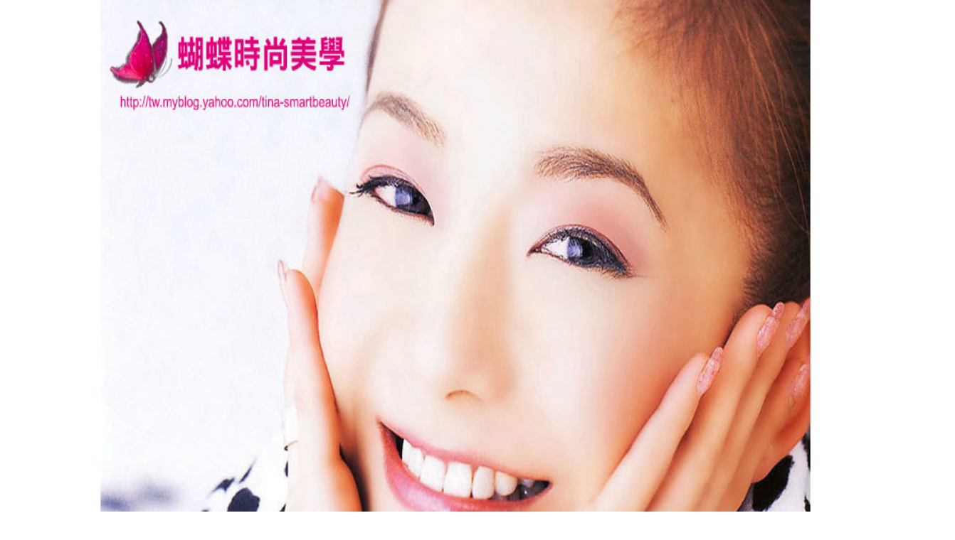

--- FILE ---
content_type: text/html
request_url: http://eye.intlss.com.tw/html/newsopen3.html
body_size: 10723
content:
<html lang="zh-Hant-TW" xmlns="http://www.w3.org/1999/xhtml">
<head>
<meta http-equiv="Content-Type" content="text/html; charset=utf-8" />
<meta http-equiv="content-language" content="zh-Hant-TW" />
<title>紋繡學院新娘秘書教學|美容不再只是女性專利</title>
<meta name="keywords" content="飄眉,新娘秘書,接睫毛,睫毛教學" />	
<meta name="distribution" content="Taiwan" />
<meta name="geo.region" content="tw">
<link href="/sitemap.xml" rel="sitemap" type="text/xml" />
<link href="/css/css.css" rel="stylesheet" type="text/css">
<script src="/Scripts/AC_RunActiveContent.js" type="text/javascript"></script>
</head>
<body bgcolor="#FFFFFF" leftmargin="0" topmargin="0" marginwidth="0" marginheight="0">
<div style="background-color: #FFFFFF; position: absolute; height: 1000px; width: 100%; left: 0px; top: 0px; z-index:199;">
<div align="center" valign="top"><a href="/main.html"><img src="/index.jpg" alt="飄眉,接睫毛-紋繡學院新娘秘書教學" width="1000" height="1000"  border="0" onMouseOver="MM_goToURL('parent',isurl);return document.MM_returnValue"></a></div>
</div>
<table width="100%" border="0" cellspacing="0" cellpadding="0">
  <tr>
    <td><table width="983" border="0" align="center" cellpadding="0" cellspacing="0">
      <tr>
        <td bgcolor="#FFFFFF"><div align="center"><img src="/images/index_02.jpg" width="963" height="2"></div></td>
      </tr>
    </table></td>
  </tr>
  <tr>
    <td><table width="963" border="0" align="center" cellpadding="0" cellspacing="10" bgcolor="#FFFFFF">
      <tr>
        <td><table width="100%" border="0" cellspacing="0" cellpadding="0">
          <tr>
            <td><table width="100%" border="0" cellspacing="0" cellpadding="0">
              <tr>
                <td width="26%"><a href="/"><img src="/images/index_04.jpg" alt="飄眉,新娘秘書,接睫毛,睫毛教學" width="250" height="99" border="0"></a></td>
                <td width="74%" valign="top"><table width="100%" border="0" cellspacing="0" cellpadding="0">
                  <tr>
                    <td><table border="0" align="right" cellpadding="0" cellspacing="0">
                      <tr>
                        <td><a href="/"><img src="/images/ulink_menu_08.jpg" alt="" name="u1" width="73" height="22" border="0" id="u1" ></a></td>
                   
                        <td><a href="/contact.html"><img src="/images/ulink_menu_10.jpg" alt="" name="u2" width="91" height="22" border="0" id="u2" ></a></td>
                   
                      </tr>
                    </table></td>
                  </tr>
                  <tr>
                    <td><table width="100%" border="0" cellspacing="0" cellpadding="0">
                      <tr>
                        <td><a href="/about.html" title="公司介紹"><img src="/images/menu_11.jpg" name="m1" width="98" height="74" border="0" id="m1" alt="公司介紹"></a></td>
						<td><a href="/news.php" title="最新消息"><img src="/images/menu_14.jpg" name="m4" width="85" height="74" border="0" id="m4" alt="最新消息"></a></td>
                        <td><a href="/sinfo1.html" title="飄眉"><img src="/images/menu_12.jpg" name="m2" width="99" height="74" border="0" id="m2" alt="飄眉"></a></td>
                        <td><a href="/sinfo2.html" title="新娘秘書"><img src="/images/menu_13.jpg" name="m3" width="85" height="74" border="0" id="m3" alt="新娘秘書"></a></td>
                        <td><a href="/sinfo3.html" title="接睫毛"><img src="/images/menu_15.jpg" name="m5" width="87" height="74" border="0" id="m5" alt="接睫毛"></a></td>
                        <td><a href="/sinfo4.html" title="接睫毛教學"><img src="/images/menu_16.jpg" name="m6" width="84" height="74" border="0" id="m6" alt="接睫毛教學"></a></td>
                        <td><a href="/sinfo5.html" title="飄眉流程"><img src="/images/menu_17.jpg" name="m7" width="85" height="74" border="0" id="m7" alt="飄眉流程"></a></td>
                        <td><a href="/sinfo6.html" title="接睫毛後的保養"><img src="/images/menu_18.jpg" name="m8" width="90" height="74" border="0" id="m8" alt="接睫毛後的保養"></a></td>
                      </tr>
                    </table></td>
                  </tr>
                </table></td>
              </tr>
            </table></td>
          </tr>
          <tr>
            <td><object classid="clsid:D27CDB6E-AE6D-11cf-96B8-444553540000" codebase="http://download.macromedia.com/pub/shockwave/cabs/flash/swflash.cab#version=9,0,28,0" width="963" height="203">
              <param name="movie" value="/swf/page.swf">
              <param name="quality" value="high">
              <param name="wmode" value="transparent" />
              <embed src="/swf/page.swf" quality="high" pluginspage="http://www.adobe.com/shockwave/download/download.cgi?P1_Prod_Version=ShockwaveFlash" type="application/x-shockwave-flash" width="963" height="203">
            </object></td>
          </tr>  
          <tr>
            <td><table width="100%" border="0" cellspacing="0" cellpadding="0">
              <tr>
                <td width="26%" valign="top"><table width="243" border="0" cellspacing="0" cellpadding="0">
                  <tr>
                    <td><img src="/images/news/page_22.jpg" width="243" height="52"></td>
                  </tr>
                  <tr>
                    <td background="/images/page_28.jpg"><table border="0" align="center" cellpadding="0" cellspacing="0">
                      <tr>
                        <td><div class="service_left">
                          <ul>
                            <li><img src="/images/page_18.jpg" width="10" height="9" hspace="5" vspace="2" border="0"><a href="/news.php" class="t9-gray-linktxt">最新消息</a></li>                          </ul>
                        </div>
                    </div></td>
                      </tr>
                      <tr>
                        <td>&nbsp;</td>
                      </tr>
                      <tr>
                        <td><div align="center"><a href="/contact.html"><img src="/images/page_31.jpg" name="ban1" width="170" height="77" vspace="5" border="0" id="ban1" onMouseOver="MM_swapImage('ban1','','/images/btn_over_31.jpg',1)" onMouseOut="MM_swapImgRestore()"></a><br><a href="/sinfo1.html"><img src="/images/page_34.jpg" name="ban2" width="170" height="77" vspace="5" border="0" id="ban2" onMouseOver="MM_swapImage('ban2','','/images/btn_over_34.jpg',1)" onMouseOut="MM_swapImgRestore()"></a><br><img src="/images/page_36.jpg" name="ban3" width="170" height="104" vspace="5" id="ban3"></div></td></tr>
                    </table></td>
                  </tr>
                  <tr>
                    <td><img src="/images/page_39.jpg" width="244" height="31"></td>
                  </tr>
                </table></td>
                <td width="74%" valign="top"><table width="705" border="0" cellspacing="0" cellpadding="0">
                  <tr>
                    <td width="705" height="36" background="/images/news/page_25.jpg"><div style="width:700px;">
                      <div align="right"><span class="site_no" style="padding-top:12px;"><a href="/" class="site">HOME</a> > 最新消息</span></div>
                    </div></td>
                  </tr>
                  <tr>
                    <td>&nbsp;</td>
                  </tr>
                  <tr>
                    <td><table width="97%" border="0" align="center" cellpadding="0" cellspacing="0">
                      <tr>
                        <td colspan="2"><table width="100%" border="0" align="center" cellpadding="0" cellspacing="0">
                            <tr>
                              <td height="47" valign="top" background="/images/news/subject_bg.jpg"><h1 class="news-darkblue-bold">美容不再只是女性專利</h1></td>
                            </tr>
                            <tr>
                              <td class="line-dot"><table width="98%" border="0" align="center" cellpadding="0" cellspacing="0">
                                  <tr>
                                    <td width="7%"><span class="green2-3">日期：</span></td>
                                    <td width="80%" valign="top"><span class="t8-lighgrayCopy">2014/07/26 01:52:45</span></td>
                                    <td width="13%"><div align="right"><a href="/news.php"><img src="/images/news/back.jpg" width="86" height="20" border="0"></a></div></td>
                                  </tr>
                                </table>
                                  <div align="right"></div></td>
                            </tr>
                            <tr>
                              <td>飄眉除了愛美的因素之外，由於男士因為受傷而使眉毛斷裂受損的個案要比女性高出許多，因此畫眉、修眉、飄眉等的美容行為不再只是女性的專利。在以往，男性朋友總認為美容是女性才會做的事，也因此對於飄眉總是感到相當難為情。而舊有技術為了配合男性較大的臉型、多半會使眉毛又粗又濃，形同兩條藍色臥蠶橫躺在眉毛上，這更是想靠美容技術來修補眉毛的男性朋友裹足不前的一大阻因。</td>
                            </tr>
                        </table></td>
                      </tr>
                      <tr>
                        <td><div align="left"><a href="/news.php"><img src="/images/news/back.jpg" width="86" height="20" vspace="5" border="0"></a><a href="#top"></a></div></td>
                        <td><div align="right"><a href="#top"><img src="/images/top_37.jpg" width="77" height="34" vspace="5" border="0"></a></div></td>
                      </tr>
                    </table></td>
                  </tr>
                  
                </table></td>
              </tr>
            </table></td>
          </tr>
          		<tr>
            <td height="25" valign="top">&nbsp;</td>
          </tr>
          <tr>
            <td bgcolor="#F2F2F2" style="width:923px;"><div id="footer_list">
       <ul>
         <li>紋繡學院新娘秘書教學，提供<A href="http://eye.intlss.com.tw">飄眉</A>,<A href="http://eye.intlss.com.tw">新娘秘書</A>,<A href="http://eye.intlss.com.tw">接睫毛</A>,<A href="http://eye.intlss.com.tw">接睫毛教學</A>,<A href="http://eye.intlss.com.tw">飄眉流程</A>紋繡學院，優質一對一新娘秘書教學！</li>
       </ul>
    </div></td>
          </tr>
        </table></td>
      </tr>
    </table></td>
  </tr>
  <tr>
    <td>&nbsp;</td>
  </tr>
</table>
<!-- End ImageReady Slices -->
</body>
</html> 

--- FILE ---
content_type: text/css
request_url: http://eye.intlss.com.tw/css/css.css
body_size: 21235
content:
body {
	margin: 0px;
	padding: 0px;
	font-family: Verdana, Arial, Helvetica, sans-serif, "新細明體-ExtB";
	background-color: #FFFFFF;
	background-image: url(../images/index_01.jpg);
	background-repeat: repeat-x;
	background-position: left top;
}

tr, td{font-size:9pt; color:#333333;}

a {
	color: #333333;
	text-decoration: none;
}
a:hover {
	color: #999999;
	text-decoration: none;
}


ul{
	margin: 0px; padding: 0px;
	list-style-image: none;
	list-style-type: none;
	line-height: 20px;
}

li{
	margin: 0px;
	padding: 0px;
	font-family: Verdana, Arial, Helvetica, sans-serif;
	font-size: 9pt;
	color: #5E5E5E;
	list-style-image: none;
	list-style-type: none;
	line-height: 20px;
	text-decoration: none;
}

p{
	margin: 5px;
	padding: 0px;
	font-size:15px;
	line-height:150%;
}
p#commercial_link{
	color: #5e5e5e;
	line-height: 20px;
	text-decoration: none;
	margin-top: 0px;
	margin-right: 0px;
	margin-bottom: 5px;
	margin-left: 0px;
	padding-top: 0px;
	padding-right: 0px;
	padding-bottom: 0px;
	padding-left: 0px;
}



h1 {
	font-size:12pt;
	height:15px;
	font-weight:normal;
	color: #ec3854;
	font-weight:bold;
	padding-left: 10px;
	padding-top: 13px;!important
}
h2 {
	font-size:12pt;

}

h3 {
	font-size:100%;
	font-weight:normal;
	color: #3A6A00;
	font-weight:bold;
	line-height:18px;
}

h4 {
	font-size:9pt;
	font-weight:normal;
	color: #5e5e5e;
	text-decoration: none;
}



.new_subject {
	font-family: Verdana, Arial, Helvetica, sans-serif;
	font-size: 9pt;
	line-height: 20px;
	font-weight: bold;
	color: #FFFFFF;
	text-decoration: none;
	background-color: #81B513;
	height: 20px;
	border-top-color: #81B513;
	border-right-color: #81B513;
	border-bottom-color: #81B513;
	border-left-color: #81B513;
	border-bottom-style: dashed;
	border-bottom-width: 1px;
}

.new_title {
	font-family: Verdana, Arial, Helvetica, sans-serif;
	font-size: 9pt;
	line-height: 22px;
	font-weight: bold;
	color: #FFFFFF;
	text-decoration: none;
}
.new_subtitle{
    font-family: Verdana, Arial, Helvetica, sans-serif;
	font-size: 9pt;
	line-height: 20px;
	padding-top:5px;
	color: #FFFFFF;
	text-decoration: none;
}
.white-9pt2:hover {
	color: #FFFFFF;
	font-size: 9pt;
	padding-left:10px;
	font-family: Verdana, Arial, Helvetica, sans-serif;
	line-height: 18px;
	font-weight: bold;
}


.green-9pt {
	color: #558c36;
	font-size: 8pt;
	font-family: Verdana, Arial, Helvetica, sans-serif;
	line-height: 18px;
	font-weight: normal;
}




.purple-9pt2 {
	color: #975190;
	font-size: 9pt;
	font-family: Verdana, Arial, Helvetica, sans-serif;
	line-height: 22px;
}


.purple-12pt {
	color: #a63097;
	font-size: 12pt;
	font-family: Verdana, Arial, Helvetica, sans-serif;
	line-height: 25px;
	text-decoration: none;
	padding-left:2px;
	font-weight: bold;
}


.purple-12pt2 {
	color: #e90000;
	font-size: 12pt;
	font-family: Verdana, Arial, Helvetica, sans-serif;
	line-height: 25px;
	text-decoration: none;
	font-weight: bold;
}

.purple-12pt2:hover {
	color: #CD52BE;
	font-size: 12pt;
	font-family: Verdana, Arial, Helvetica, sans-serif;
	line-height: 25px;
	text-decoration: none;
	font-weight: bold;
}



.purple-12pt-pink {
	color: #E81A7B;
	font-size: 11pt;
	font-family: Verdana, Arial, Helvetica, sans-serif;
	line-height: 30px;
	text-decoration: none;
	font-weight: bold;
}

.news-subject11pt-blue {
	color: #3663ab;
	font-size: 11pt;
	font-family: Verdana, Arial, Helvetica, sans-serif;
	line-height: 35px;
	text-decoration: none;
	font-weight: bold;
	padding-left:10px;
}

.green2_link {
	color: #549900;
	padding-top: 3px;
	font-size: 10pt;
	font-family: Verdana, Arial, Helvetica, sans-serif;
	line-height: 18px;
	text-decoration: underline;
	font-weight: bold;
}
.green2_link:hover {
	color: #549900;
	padding-top: 3px;
	font-size: 10pt;
	font-family: Verdana, Arial, Helvetica, sans-serif;
	line-height: 18px;
	text-decoration: none;
	font-weight: bold;
}


.purple2-3 {
	color: #a7499b;
	font-size: 10pt;
	font-family: Verdana, Arial, Helvetica, sans-serif;
	line-height: 22px;
	text-decoration: none;
	font-weight: bold;
}

.purple2-3:hover {
	color: #7A2578;
	font-size: 10pt;
	font-family: Verdana, Arial, Helvetica, sans-serif;
	line-height: 22px;
	text-decoration: none;
	font-weight: bold;
}

.purple2-4 {
	color: #b71f87;
	font-size: 11pt;
	font-family: Verdana, Arial, Helvetica, sans-serif;
	line-height: 22px;
	text-decoration: none;
	font-weight: bold;
}

.purple2-4:hover {
	color: #b71f87;
	font-size: 11pt;
	font-family: Verdana, Arial, Helvetica, sans-serif;
	line-height: 22px;
	text-decoration: none;
	font-weight: bold;
}


.purple2-5 {
	color: #f22662;
	font-size: 9pt;
	font-family: Verdana, Arial, Helvetica, sans-serif;
	line-height: 22px;
	text-decoration: none;

}

.purple2-6 {
	color: #600955;
	font-size: 9pt;
	font-family: Verdana, Arial, Helvetica, sans-serif;
	line-height: 22px;
	text-decoration: none;
	font-weight: bold;
}

.purple2-6:hover {
	color: #9B0F8A;
	font-size: 9pt;
	font-family: Verdana, Arial, Helvetica, sans-serif;
	line-height: 22px;
	text-decoration: none;
	font-weight: bold;
}

.purple2-7 {
	color: #8c3981;
	font-size: 9pt;
	font-family: Verdana, Arial, Helvetica, sans-serif;
	line-height: 22px;
	text-decoration: none;
	font-weight: bold;
}


.purple2-nochg {
	color: #a7499b;
	font-size: 10pt;
	font-family: Verdana, Arial, Helvetica, sans-serif;
	line-height: 22px;
	text-decoration: none;
	font-weight: bold;
}

.purple2-nochg:hover {
	color: #a7499b;
	font-size: 10pt;
	font-family: Verdana, Arial, Helvetica, sans-serif;
	line-height: 22px;
	text-decoration: none;
	font-weight: bold;
}

.green2-2 {
	color: #548903;
	font-size: 10pt;
	font-family: Verdana, Arial, Helvetica, sans-serif;
	line-height: 20px;
	text-decoration: none;
	font-weight: bold;
}

.green2-3 {
	color: #548903;
	font-size: 10pt;
	font-family: Verdana, Arial, Helvetica, sans-serif;
	line-height: 28px;
	text-decoration: none;
	font-weight: bold;
}

.green2-4 {
	color: #548903;
	font-size: 10pt;
	font-family: Verdana, Arial, Helvetica, sans-serif;
	line-height: 28px;
	text-decoration: none;
	font-weight: bold;
}

.darkgreen-9pt {
	color: #3A6A00;
	padding-top: 3px;
	font-size: 10pt;
	font-family: Verdana, Arial, Helvetica, sans-serif;
	line-height: 18px;
	text-decoration: none;
}

.darkgreen-9pt2 {
	color: #FF8000;
	font-size: 9pt;
	font-family: Verdana, Arial, Helvetica, sans-serif;
	line-height: 22px;
	text-decoration: none;
}


.p-9pt {
	color: #3A6A00;
	font-size: 9pt;
	font-family: Verdana, Arial, Helvetica, sans-serif;
	line-height: 22px;
}

.p-9pt:hover {
	color: #3A6A00;
	font-size: 9pt;
	font-family: Verdana, Arial, Helvetica, sans-serif;
	line-height: 22px;
	text-decoration: underline;
}


.line02 {
	border-top-width: 1px;
	border-right-width: 1px;
	border-bottom-width: 1px;
	border-left-width: 1px;
	border-bottom-style: solid;
	border-top-color: #0C368A;
	border-right-color: #0C368A;
	border-bottom-color: #0C368A;
	border-left-color: #0C368A;
}

.line06 {
	border: 1px solid #CCCCCC;
}

.t9-gray-linktxt {
	font-family: Verdana, Arial, Helvetica, sans-serif;
	font-size: 9pt;
	line-height: 22px;
	font-weight: normal;
	color: #535353;
	text-decoration: none;
}

.t9-gray-linktxt:hover {
	font-family: Verdana, Arial, Helvetica, sans-serif;
	font-size: 9pt;
	line-height: 22px;
	font-weight: normal;
	color: #0867aa;
	text-decoration: none;
}


.t9-gray3 {
	font-family: Verdana, Arial, Helvetica, sans-serif;
	font-size: 9pt;
	line-height: 23px;
	font-weight: normal;
	color: #5A5A5A;
	text-decoration: none;
}

.t10-black3 {
	font-family: Verdana, Arial, Helvetica, sans-serif;
	font-size: 10pt;
	line-height: 25px;
	font-weight: normal;
	color: #333333;
	text-decoration: none;
}

.t10-gray3 {
	font-family: Verdana, Arial, Helvetica, sans-serif;
	font-size: 10pt;
	line-height: 23px;
	font-weight: normal;
	color: #5A5A5A;
	text-decoration: none;
}

.t9-green3 {
	font-family: Verdana, Arial, Helvetica, sans-serif;
	font-size: 9pt;
	line-height: 22px;
	font-weight: bold;
	color: #809b00;
	text-decoration: none;
}



.news-t9-gray3 {
	font-family: Verdana, Arial, Helvetica, sans-serif;
	font-size: 9pt;
	line-height: 25px;
	font-weight: normal;
	color: #6a6a6a;
}

.news-t9-gray3:hover {
	font-family: Verdana, Arial, Helvetica, sans-serif;
	font-size: 9pt;
	line-height: 25px;
	font-weight: normal;
	color: #484848;
}

.txt-gray {
	font-family: Verdana, Arial, Helvetica, sans-serif;
	font-size: 9pt;
	line-height: 20px;
	font-weight: normal;
	color: #5E5E5E;
	text-decoration: none;
}

.t9-darkblue {
	font-family: Verdana, Arial, Helvetica, sans-serif;
	font-size: 9pt;
	line-height: 20px;
	font-weight: normal;
	color: #0065CA;
	text-decoration: none;
}

.t9-darkblue:hover {
	font-family: Verdana, Arial, Helvetica, sans-serif;
	font-size: 9pt;
	line-height: 20px;
	font-weight: normal;
	color: #2285FD;
}


.t9-blue-bold {
	font-family: Verdana, Arial, Helvetica, sans-serif;
	font-size: 9pt;
	line-height: 20px;
	font-weight: bold;
	color: #326AC9;
	text-decoration: none;
}

.t9-blue-bold2 {
	font-family: Verdana, Arial, Helvetica, sans-serif;
	font-size: 11pt;
	line-height: 22px;
	font-weight: bold;
	color: #326AC9;
	text-decoration: none;
}


.t9-blue-bold4 {
	font-family: Verdana, Arial, Helvetica, sans-serif;
	font-size: 11pt;
	line-height: 20px;
	font-weight: bold;
	color: #3675b6;
	text-decoration: none;
}

.t9-blue-bold5 {
	font-family: Verdana, Arial, Helvetica, sans-serif;
	font-size: 12pt;
	line-height: 25px;
	font-weight: bold;
	color: #295a88;
	text-decoration: none;
}

.white-bold {
	font-family: Verdana, Arial, Helvetica, sans-serif;
	font-size: 12pt;
	line-height: 25px;
	font-weight: bold;
	color: #ffffff;
	text-decoration: none;
}


.t9-darkblue-bold {
	font-family: Verdana, Arial, Helvetica, sans-serif;
	font-size: 10pt;
	line-height: 25px;
	font-weight: bold;
	color: #244468;
	text-decoration: none;
}

.news-darkblue-bold {
	font-family: Verdana, Arial, Helvetica, sans-serif;
	font-size: 10pt;
	line-height: 35px;
	font-weight: bold;
	color: #244468;
	text-decoration: none;
	padding-left:10px;
}


.t9-lighgray {
	font-family: Verdana, Arial, Helvetica, sans-serif;
	font-size: 8pt;
	line-height: 20px;
	font-weight: normal;
	color: #494949;
	text-decoration: none;
}


.t8-lighgrayCopy {

	font-family: Verdana, Arial, Helvetica, sans-serif;
	font-size: 7pt;
	line-height: 25px;
	font-weight: normal;
	color: #333333;
	text-decoration: none;
}

.t8-lighgrayCopy2 {
	font-family: Verdana, Arial, Helvetica, sans-serif;
	font-size: 7pt;
	line-height: 25px;
	font-weight: normal;
	color: #DD0000;
	text-decoration: none;
	padding-right:20px;
	padding-left:10px;
}


.t8-orange {
	font-family: Verdana, Arial, Helvetica, sans-serif;
	font-size: 7pt;
	line-height: 25px;
	font-weight: normal;
	color: #ff9600;
	text-decoration: none;
	padding-right:13px;
}


.orange {
	font-family: Verdana, Arial, Helvetica, sans-serif;
	font-size: 9pt;
	line-height: 22px;
	font-weight: normal;
	color: FF5C00;
	text-decoration: none;
}

.orange-bold {
	font-family: Verdana, Arial, Helvetica, sans-serif;
	font-size: 10pt;
	line-height: 22px;
	font-weight: bold;
	color: FF5C00;
	text-decoration: none;
}

.t9-red-bold {
	font-family: Verdana, Arial, Helvetica, sans-serif;
	font-size: 9pt;
	line-height: 25px;
	font-weight: bold;
	color: #E10000;
	text-decoration: none;
}

.t10-red-bold {
	font-family: Verdana, Arial, Helvetica, sans-serif;
	font-size: 11pt;
	line-height: 25px;
	font-weight: bold;
	color: #E10000;
	text-decoration: none;
}


.t9-red {
	font-family: Verdana, Arial, Helvetica, sans-serif;
	font-size: 9pt;	line-height: 20px;	font-weight: normal; color: #E10000;	text-decoration: none;
}

.t9-red:hover {
	font-family: Verdana, Arial, Helvetica, sans-serif;
	font-size: 9pt;	line-height: 20px;	font-weight: normal; color: #E10000; text-decoration: underline;
}


.t9-pink {
	font-family: Verdana, Arial, Helvetica, sans-serif;
	font-size: 9pt;	line-height: 25px;	font-weight: normal; color: #cc3366;	text-decoration: none;
}


.t8-pink {
	font-family: Verdana, Arial, Helvetica, sans-serif;
	font-size: 7.5pt;	line-height: 25px;	font-weight: normal; color: #cc3366;	text-decoration: none;
}

.t9-pink2_news {
	font-family: Verdana, Arial, Helvetica, sans-serif;
	font-size: 9pt;	line-height: 20px;	font-weight: normal; color: #cc3366;	text-decoration: none;padding-right:12px;
}

.t9-pink2_news a:hover {
	font-family: Verdana, Arial, Helvetica, sans-serif;
	font-size: 9pt;
	line-height: 20px;
	font-weight: normal;
	color: #E085A3;
	text-decoration: none;
	padding-right:8px;
}


.t9-pink2_pagenews {
	font-family: Verdana, Arial, Helvetica, sans-serif;
	font-size: 9pt;	line-height: 20px;	font-weight: normal; color: #cc3366;	text-decoration: none;padding-right:15px;padding-left:5px;
}

.t9-pink2_pagenews:hover {
	font-family: Verdana, Arial, Helvetica, sans-serif;
	font-size: 9pt;
	line-height: 20px;
	font-weight: normal;
	color: #D75E85;
	text-decoration: none;
	padding-left:5px;
	padding-right:15px;
}


.t9-red3 {
	font-family: Verdana, Arial, Helvetica, sans-serif;
	font-size: 9pt;	line-height: 25px;	font-weight: normal; color: #E10000;	text-decoration: none;
}


.line-dot {
	border-bottom-style: dashed;
	border-color: #CCCCCC;
	border-width: 1px;
	line-height: 10px;
	font-family: Verdana, Arial, Helvetica, sans-serif;
	font-size: 10pt;
	font-weight: normal;
	color: #5E5E5E;
	text-decoration: none;
	margin-bottom: 8px;
}

.line-pink {
	border-bottom-style: dashed;
	border-color: #81B513;
	border-width: 1px;
	line-height: 22px;
	font-family: Verdana, Arial, Helvetica, sans-serif;
	font-size: 10pt;
	font-weight: normal;
	color: #5E5E5E;
	text-decoration: none;
	margin-bottom: 8px;
}

.line-dot-red {
	border-bottom-style: dashed;
	border-top-color: #CCCCCC;
	border-right-color: #CCCCCC;
	border-bottom-color: #CCCCCC;
	border-left-color: #CCCCCC;
	border-top-width: 1px;
	border-right-width: 1px;
	border-bottom-width: 1px;
	border-left-width: 1px;
	line-height: 20px;
	font-family: Arial, Helvetica, sans-serif;
	font-size: 9pt;
	font-weight: normal;
	color: #DB0000;
}


.site {
	font-size: 7.5pt;
	color: #ff5a00;
	text-decoration: none;
	line-height: 22px;
	font-weight: bold;
}

.site:hover {
	font-size: 7.5pt;
	color: #ff5a00;
	text-decoration: underline;
	line-height: 22px;
	font-weight: bold;
}


.site_no {
	font-size: 7.5pt;
	color: #6A6A6A;
	text-decoration: none;
	line-height: 22px;
}


.site_sublink {
	font-size: 7.5pt;
	color: #898989;
	text-decoration: none;
	line-height: 22px;
}

.site_sublink:hover {
	font-size: 7.5pt;
	color: #333333;
	text-decoration: none;
	line-height: 22px;
}


.copyright{
	font-size: 9pt;
	color: #333333;
	text-decoration: none;
	line-height: 22px;
}

.copyright_2{
	font-size: 7.5pt;
	color: #ffffff;
	text-decoration: none;
	line-height: 22px;
}



.copyright_line{
	font-size: 9pt;
	color: #ffffff;
	text-decoration: underline;
	line-height: 22px;
}

.copyright_line:hover{
	font-size: 9pt;
	color: #cccccc;
	text-decoration: underline;
	line-height: 22px;
}

.copyright_design{
	font-size: 7.5pt;
	color: #FFFFFF;
	text-decoration: underline;
	line-height: 22px;
}



.copyright_blue{
	font-size: 7.5pt;
	color: #666666;
	text-decoration: none;
	line-height: 22px;
}

.copyright_design a:hover{
	font-size: 7.5pt;
	color: #ffffff;
	text-decoration: none;
	line-height: 22px;
}

.copyright-bold{
	font-size: 8pt;
	color: #FF84C1;
	text-decoration: none;
	padding-top:5px;
	line-height: 22px;
	font-family: Verdana, Arial, Helvetica, sans-serif;
	font-weight: bold;
}


.copyright-b{
	color:#5A5A5A;
	font-size:11px;
	text-decoration:none;
	font-family:Verdana, Arial, Helvetica, sans-serif;
	line-height: 20px;
	font-weight: bold;
}



.hotnews_bg{
	width:516px;
	height:27px;
	padding-top:3px;
	padding-left:2px;
	background-image: url(../images/hotn1_30.jpg);
	background-repeat: no-repeat;
	background-position: center top;
}

.hotnews_bg2{
	width:520px;
	height:30px;
	padding-top:3px;
	padding-left:2px;
	background-image: url(../images/index-news_57.jpg);
	background-repeat: no-repeat;
	background-position: left top;
}



	
/*input按鈕CSS*/
.St1_member_input1  {
	font-size: 9pt;/*字體大小*/
	border-right: #CCCCCC 1px solid;/*右邊框樣式ex:dashed(虛線)、寬度、顏色*/
	border-top: #CCCCCC 1px solid;/*上邊框樣式ex:dashed(虛線)、寬度、顏色*/
	border-left: #CCCCCC 1px solid;/*左邊框樣式ex:dashed(虛線)、寬度、顏色*/
	color: #5F5F5F; /*文字顏色*/
	border-bottom: #CCCCCC 1px solid;/*下邊框樣式ex:dashed(虛線)、寬度、顏色*/
	height: 16pt;/*高度*/
	background-color: #FFFFFF;/*背景顏色*/
	font-family: Verdana, Arial, Helvetica, sans-serif;/*文字字型*/
 }
 
 /*textarea區域CSS*/
.St1_member_textarea1 {
	font-family: Verdana, Arial, Helvetica, sans-serif;/*文字字型*/
	font-size: 12px;/*字體大小*/
	color: #454545; /*文字顏色*/
	background-color: #FFFFFF;/*背景顏色*/
	border: 1px solid #CCCCCC;/*邊框樣式ex:dashed(虛線)、寬度、顏色*/
	/*background-image: url(設定背景圖片);*/
}
.contact_bg {
	background-image: url(../images/contact/bg.jpg);
	background-repeat: no-repeat;
	background-position: right top;
}

.txt-pink {
	color: #ec3854;
	font-family: Verdana, Arial, Helvetica, sans-serif, "新細明體-ExtB";
	font-size: 11pt;
	font-weight: bold;
	text-decoration: none;
}


.txtsite {
	font-size: 8pt;	color: #898989;	text-decoration: none;
	
	line-height: 20px;
}

.t8-w3 {
	font-family: Verdana, Arial, Helvetica, sans-serif;
	font-size: 8pt;	line-height: 20px;	font-weight: normal;	color: #306DC0;	text-decoration: none;
}
.t9-gray-bold {
	font-family: Verdana, Arial, Helvetica, sans-serif;
	font-size: 9pt;
	line-height: 21px;
	font-weight: bold;
	color: #333333;
	text-decoration: none;
}

.t9-gray-bold2 {
	font-family: Verdana, Arial, Helvetica, sans-serif;
	font-size: 10pt;
	line-height: 25px;
	font-weight: bold;
	color: #333333;
	text-decoration: none;
}


.txt_2 {
	font-family: Verdana, Arial, Helvetica, sans-serif;
	font-size: 9pt;
	line-height: 22px;
	font-weight: normal;
	color: #573D06;
	text-decoration: none;
}

.txt_2_b {
	font-family: Verdana, Arial, Helvetica, sans-serif;
	font-size: 9pt;
	line-height: 22px;
	font-weight: bold;
	color: #573D06;
	text-decoration: none;
}

.pic2_border {
	background-color: #FFFFFF;
	border: 1px solid #CCCCCC;
	margin: 0px;
}


#h_new{width:315px; float:left;}
#h_new ul{
	list-style:none;
	padding:0;
	width:95%;
	margin-top: 0;
	margin-right: 5px;
	margin-bottom: 0;
	margin-left: 0px;
}
#h_new li{
	width:100%;
	height:25px;
	padding-left:3px;
	float:left;
	border-bottom-width: 1px;
	border-bottom-style: dashed;
	border-bottom-color: #cdcdcd;
	margin-bottom: 5px;
	margin-top: 5px;
}


.h_new_list{width:620px; float:left; padding-top:10px;}
.h_new_list ul{
	list-style:none;
	padding:0;
	width:100%;
	margin: 0;
}
.h_new_list li{
	width:100%;
	height:30px;
	padding-left:10px;
	float:left;
	background-image: url(../images/dot_40.jpg);
	background-repeat: no-repeat;
	background-position: 0 center;
	border-bottom-width: 1px;
	border-bottom-style: dashed;
	border-bottom-color: #cdcdcd;
	margin-left: 20px;
	margin-top: 5px;
	
}

page_new_list{float:left; padding-top:10px;}
.page_new_list ul{
	list-style:none;
	padding:0;
	width:100%;
	margin: 0;
}
.page_new_list li{
	width:100%;
	height:30px;
	float:left;
	background-image: url(../images/dot_40.jpg);
	background-repeat: no-repeat;
	background-position: 0 center;
	border-bottom-width: 1px;
	border-bottom-style: dashed;
	border-bottom-color: #cdcdcd;
	margin-left: 15px;
	margin-top: 5px;
	
}

#footer_list{
	width:963px;
	height: 80px;
	float:left;
	padding-top:0px;
	background-image: url(../images/footer-logo.jpg);
	background-repeat: no-repeat;
	background-position: 10px top;
}

#footer_list ul{
	list-style:none;
	padding:0;
	width:100%;
	padding-top:10px;
	margin-left: 220px;
	clear: both;
}

#footer_list li{
	width:100%;
	height:20px;
	float:left;
	background-repeat: no-repeat;
	background-position: 0 center;
}

#ulink{
	width:280px;
	height:28px;
	float:right;
	padding-bottom:0px;
	padding-right:0px;
	margin-top:0px;
	
}

#ulink ul{
	display: inline;
	padding:0px;
	margin:0px;
	
}

#ulink li{
	display: inline;
	padding:0px;
	margin:0px;
}

.inde-newsbg {
	background-image: url(../images/down_bg3_28.jpg);
	background-repeat: no-repeat;
	background-position: center top;
}

.service_left{width:95%; float:left;}

.service_left ul{
	list-style:none;
	padding:0;
	width:190px;
	margin-top: 0;
	margin-right: 0px;
	margin-bottom: 0;
	margin-left: 0px;
}

.service_left li{
	width:100%;
	height:25px;
	padding-left:0px;
	float:left;
	border-bottom-width: 1px;
	border-bottom-style: solid;
	border-bottom-color: #dde1ea;
	margin-top: 10px;
	margin-right: 0;
	margin-bottom: 0;
	margin-left: 5px;
}

.img-border {
	border: 1px solid #cccccc; 
	padding:5px;
}

.shell{
	border:0px solid #aaa;
	width:606px;
	padding:0px;
	background-color: #FFFFFF;
	background-image: url(../images/hot_bg1_03.jpg);
	background-repeat: repeat-x;
	background-position: left top;
	height: 23px;
	margin-left: 20px;
}

#div1{
	height:18px;
	overflow:hidden;
}.middlebg {
	background-color: #FFFFFF;
	background-image: url(../images/index_14.jpg);
	background-repeat: repeat-x;
	background-position: left top;
}
